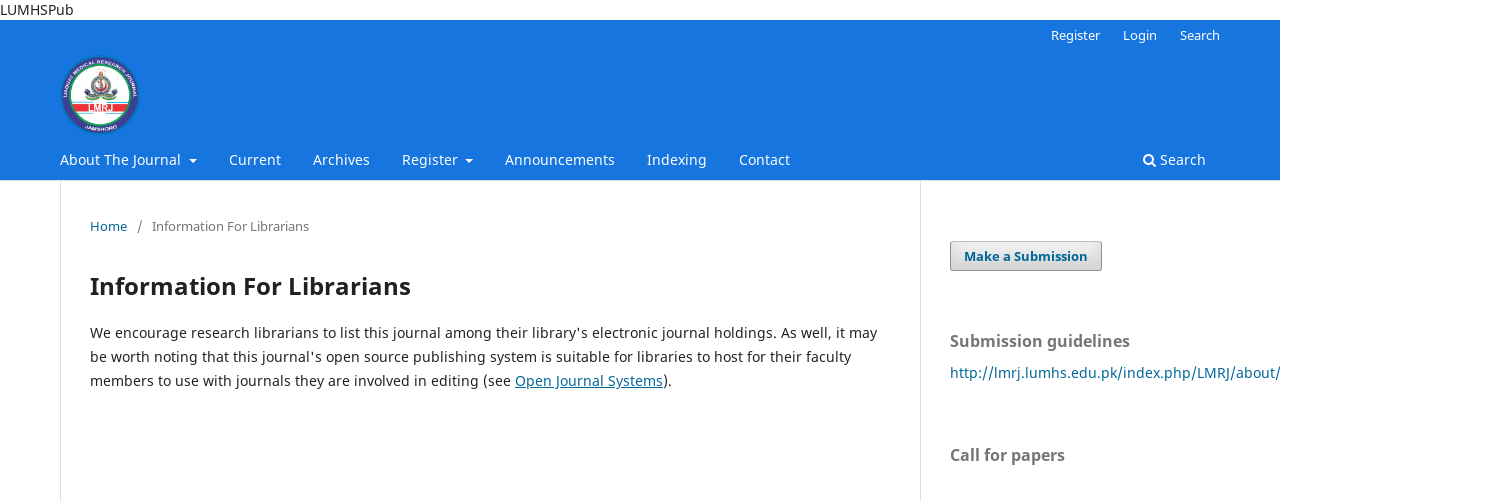

--- FILE ---
content_type: text/html; charset=utf-8
request_url: http://lmrj.lumhs.edu.pk/index.php/LMRJ/information/librarians
body_size: 53569
content:
	<!DOCTYPE html>
<html lang="en-US" xml:lang="en-US">
<head>
	<meta charset="utf-8">
	<meta name="viewport" content="width=device-width, initial-scale=1.0">
	<title>
		Information For Librarians
							| LIAQUAT MEDICAL RESEARCH JOURNAL
			</title>

	
<link rel="icon" href="http://lmrj.lumhs.edu.pk/public/journals/2/favicon_en_US.png">
<meta name="generator" content="Open Journal Systems 3.3.0.13">
LUMHSPub
<link rel="alternate" type="application/atom+xml" href="http://lmrj.lumhs.edu.pk/index.php/LMRJ/gateway/plugin/AnnouncementFeedGatewayPlugin/atom">
<link rel="alternate" type="application/rdf+xml" href="http://lmrj.lumhs.edu.pk/index.php/LMRJ/gateway/plugin/AnnouncementFeedGatewayPlugin/rss">
<link rel="alternate" type="application/rss+xml" href="http://lmrj.lumhs.edu.pk/index.php/LMRJ/gateway/plugin/AnnouncementFeedGatewayPlugin/rss2">
	<link rel="stylesheet" href="http://lmrj.lumhs.edu.pk/index.php/LMRJ/$$$call$$$/page/page/css?name=stylesheet" type="text/css" /><link rel="stylesheet" href="http://lmrj.lumhs.edu.pk/index.php/LMRJ/$$$call$$$/page/page/css?name=font" type="text/css" /><link rel="stylesheet" href="http://lmrj.lumhs.edu.pk/lib/pkp/styles/fontawesome/fontawesome.css?v=3.3.0.13" type="text/css" /><link rel="stylesheet" href="http://lmrj.lumhs.edu.pk/plugins/generic/citations/css/citations.css?v=3.3.0.13" type="text/css" /><link rel="stylesheet" href="http://lmrj.lumhs.edu.pk/plugins/generic/publons/styles/publons.css?v=3.3.0.13" type="text/css" /><link rel="stylesheet" href="http://lmrj.lumhs.edu.pk/plugins/generic/orcidProfile/css/orcidProfile.css?v=3.3.0.13" type="text/css" />
</head>
<body class="pkp_page_information pkp_op_librarians has_site_logo" dir="ltr">

	<div class="pkp_structure_page">

				<header class="pkp_structure_head" id="headerNavigationContainer" role="banner">
						 <nav class="cmp_skip_to_content" aria-label="Jump to content links">
	<a href="#pkp_content_main">Skip to main content</a>
	<a href="#siteNav">Skip to main navigation menu</a>
		<a href="#pkp_content_footer">Skip to site footer</a>
</nav>

			<div class="pkp_head_wrapper">

				<div class="pkp_site_name_wrapper">
					<button class="pkp_site_nav_toggle">
						<span>Open Menu</span>
					</button>
										<div class="pkp_site_name">
																<a href="						http://lmrj.lumhs.edu.pk/index.php/LMRJ/index
					" class="is_img">
							<img src="http://lmrj.lumhs.edu.pk/public/journals/2/pageHeaderLogoImage_en_US.png" width="487" height="487"  />
						</a>
										</div>
				</div>

				
				<nav class="pkp_site_nav_menu" aria-label="Site Navigation">
					<a id="siteNav"></a>
					<div class="pkp_navigation_primary_row">
						<div class="pkp_navigation_primary_wrapper">
																				<ul id="navigationPrimary" class="pkp_navigation_primary pkp_nav_list">
								<li class="">
				<a href="http://lmrj.lumhs.edu.pk/index.php/LMRJ/Journal">
					About The Journal
				</a>
									<ul>
																					<li class="">
									<a href="http://lmrj.lumhs.edu.pk/index.php/LMRJ/Home">
										Aims and Scope
									</a>
								</li>
																												<li class="">
									<a href="http://lmrj.lumhs.edu.pk/index.php/LMRJ/about/submissions">
										Submissions
									</a>
								</li>
																												<li class="">
									<a href="http://lmrj.lumhs.edu.pk/index.php/LMRJ/about/editorialTeam">
										Editorial Team
									</a>
								</li>
																												<li class="">
									<a href="http://lmrj.lumhs.edu.pk/index.php/LMRJ/peerreviewpolicy">
										Peer review process
									</a>
								</li>
																												<li class="">
									<a href="http://lmrj.lumhs.edu.pk/index.php/LMRJ/about/privacy">
										Privacy Statement
									</a>
								</li>
																												<li class="">
									<a href="http://lmrj.lumhs.edu.pk/index.php/LMRJ/openaccesspolicy">
										Openaccess policy
									</a>
								</li>
																												<li class="">
									<a href="http://lmrj.lumhs.edu.pk/index.php/LMRJ/copyright">
										Copyright policy
									</a>
								</li>
																												<li class="">
									<a href="http://lmrj.lumhs.edu.pk/index.php/LMRJ/Plageriasmpolicy">
										Plagriasm Policy
									</a>
								</li>
																												<li class="">
									<a href="http://lmrj.lumhs.edu.pk/index.php/LMRJ/about">
										Publication fee
									</a>
								</li>
																												<li class="">
									<a href="http://lmrj.lumhs.edu.pk/index.php/LMRJ/Repositorypolicy">
										Repository Policy
									</a>
								</li>
																		</ul>
							</li>
								<li class="">
				<a href="http://lmrj.lumhs.edu.pk/index.php/LMRJ/issue/current">
					Current
				</a>
							</li>
								<li class="">
				<a href="http://lmrj.lumhs.edu.pk/index.php/LMRJ/issue/archive">
					Archives
				</a>
							</li>
								<li class="">
				<a href="http://lmrj.lumhs.edu.pk/index.php/LMRJ/user/register">
					Register
				</a>
									<ul>
																					<li class="">
									<a href="http://lmrj.lumhs.edu.pk/index.php/LMRJ/login">
										Login
									</a>
								</li>
																		</ul>
							</li>
								<li class="">
				<a href="http://lmrj.lumhs.edu.pk/index.php/LMRJ/announcement">
					Announcements
				</a>
							</li>
								<li class="">
				<a href="http://lmrj.lumhs.edu.pk/index.php/LMRJ/Indexing">
					Indexing
				</a>
							</li>
								<li class="">
				<a href="http://lmrj.lumhs.edu.pk/index.php/LMRJ/about/contact">
					Contact
				</a>
							</li>
			</ul>

				

																						<div class="pkp_navigation_search_wrapper">
									<a href="http://lmrj.lumhs.edu.pk/index.php/LMRJ/search" class="pkp_search pkp_search_desktop">
										<span class="fa fa-search" aria-hidden="true"></span>
										Search
									</a>
								</div>
													</div>
					</div>
					<div class="pkp_navigation_user_wrapper" id="navigationUserWrapper">
							<ul id="navigationUser" class="pkp_navigation_user pkp_nav_list">
								<li class="profile">
				<a href="http://lmrj.lumhs.edu.pk/index.php/LMRJ/user/register">
					Register
				</a>
							</li>
								<li class="profile">
				<a href="http://lmrj.lumhs.edu.pk/index.php/LMRJ/login">
					Login
				</a>
							</li>
																						<li class="profile">
				<a href="http://lmrj.lumhs.edu.pk/index.php/LMRJ/search/search">
					Search
				</a>
							</li>
			</ul>

					</div>
				</nav>
			</div><!-- .pkp_head_wrapper -->
		</header><!-- .pkp_structure_head -->

						<div class="pkp_structure_content has_sidebar">
			<div class="pkp_structure_main" role="main">
				<a id="pkp_content_main"></a>

<div class="page page_information">
	<nav class="cmp_breadcrumbs" role="navigation" aria-label="You are here:">
	<ol>
		<li>
			<a href="http://lmrj.lumhs.edu.pk/index.php/LMRJ/index">
				Home
			</a>
			<span class="separator">/</span>
		</li>
		<li class="current">
			<span aria-current="page">
									Information For Librarians
							</span>
		</li>
	</ol>
</nav>

	<h1>
		Information For Librarians
	</h1>
	
	<div class="description">
		<p>We encourage research librarians to list this journal among their library's electronic journal holdings. As well, it may be worth noting that this journal's open source publishing system is suitable for libraries to host for their faculty members to use with journals they are involved in editing (see <a href="http://pkp.sfu.ca/ojs">Open Journal Systems</a>).</p>
	</div>
</div>

		</div><!-- pkp_structure_main -->

									<div class="pkp_structure_sidebar left" role="complementary" aria-label="Sidebar">
				<div class="pkp_block block_make_submission">
	<h2 class="pkp_screen_reader">
		Make a Submission
	</h2>

	<div class="content">
		<a class="block_make_submission_link" href="http://lmrj.lumhs.edu.pk/index.php/LMRJ/about/submissions">
			Make a Submission
		</a>
	</div>
</div>
<div class="pkp_block block_custom" id="customblock-submission-guidelines">
	<h2 class="title">Submission guidelines</h2>
	<div class="content">
		<p><a title="Submission Guidelines for authors" href="http://lmrj.lumhs.edu.pk/index.php/LMRJ/about/submissions" target="_blank" rel="noopener">http://lmrj.lumhs.edu.pk/index.php/LMRJ/about/submissions</a></p>
	</div>
</div>
<div class="pkp_block block_custom" id="customblock-call-for-papers">
	<h2 class="title">Call for papers</h2>
	<div class="content">
		<p><iframe title="YouTube video player" src="https://www.youtube.com/embed/tKFzUD5AF2Q" width="560" height="315" frameborder="0" allowfullscreen=""></iframe></p>
	</div>
</div>
<div class="pkp_block block_custom" id="customblock-hec-recognized-hjrs-indexed">
	<h2 class="title">HEC recognized - HJRS indexed</h2>
	<div class="content">
		<p><a href="https://hjrs.hec.gov.pk/index.php?r=site%2Fresult&amp;id=1021550#journal_result" target="_blank" rel="noopener"><img src="http://121.52.154.205/public/site/images/admin/hec-logo-2.jpg" alt="" width="70" height="75"></a></p>
<p><strong>HJRS Indexed - Y Category (Year 2022-23) , (Year 2023-24)</strong></p>
	</div>
</div>
<div class="pkp_block block_custom" id="customblock-issn">
	<h2 class="title pkp_screen_reader">ISSN</h2>
	<div class="content">
		<p><a href="https://portal.issn.org/resource/ISSN/2709-5878" target="_blank" rel="noopener">ISSNp: 2664-5734</a></p>
<p><a href="https://portal.issn.org/resource/ISSN/2709-5878" target="_blank" rel="noopener">ISSNe: 2709-5878</a></p>
	</div>
</div>
<div class="pkp_block block_custom" id="customblock-indexing">
	<h2 class="title pkp_screen_reader">Indexing</h2>
	<div class="content">
		<p><a href="https://hjrs.hec.gov.pk/index.php?r=site%2Fresult&amp;id=1021550#journal_result" target="_blank" rel="noopener"><img src="https://hjrs.hec.gov.pk/css/img/jpms-logo.png" alt="HJRS | HEC" width="328" height="45"></a></p>
<p><a href="https://doaj.org/toc/2709-5878?source=%7B%22query%22%3A%7B%22bool%22%3A%7B%22must%22%3A%5B%7B%22terms%22%3A%7B%22index.issn.exact%22%3A%5B%222664-5734%22%2C%222709-5878%22%5D%7D%7D%5D%7D%7D%2C%22size%22%3A100%2C%22sort%22%3A%5B%7B%22created_date%22%3A%7B%22order%22%3A%22desc%22%7D%7D%5D%2C%22_source%22%3A%7B%7D%2C%22track_total_hits%22%3Atrue%7D" target="_blank" rel="noopener"><img src="[data-uri]" width="123" height="40"></a><img src="http://ojs.lumhs.edu.pk/public/site/images/admin/blobid2.png" alt="Content Registration - Crossref" width="119" height="40"></p>
<p>&nbsp;</p>
	</div>
</div>
<div class="pkp_block block_developed_by">
	<h2 class="pkp_screen_reader">
		Developed By
	</h2>

	<div class="content">
		<a href="http://pkp.sfu.ca/ojs/">
			Open Journal Systems
		</a>
	</div>
</div>
<div class="pkp_block block_information">
	<h2 class="title">Information</h2>
	<div class="content">
		<ul>
							<li>
					<a href="http://lmrj.lumhs.edu.pk/index.php/LMRJ/information/readers">
						For Readers
					</a>
				</li>
										<li>
					<a href="http://lmrj.lumhs.edu.pk/index.php/LMRJ/information/authors">
						For Authors
					</a>
				</li>
										<li>
					<a href="http://lmrj.lumhs.edu.pk/index.php/LMRJ/information/librarians">
						For Librarians
					</a>
				</li>
					</ul>
	</div>
</div>
<div class="pkp_block block_browse">
	<h2 class="title">
		Browse
	</h2>

	<nav class="content" role="navigation" aria-label="Browse">
		<ul>
							<li class="has_submenu">
					Categories
					<ul>
													<li class="category_3">
								<a href="http://lmrj.lumhs.edu.pk/index.php/LMRJ/catalog/category/lmrj.lumhs.edu.pk%2Feditorial">
									Editorial
								</a>
							</li>
													<li class="category_5">
								<a href="http://lmrj.lumhs.edu.pk/index.php/LMRJ/catalog/category/lmrj.lumhs.edu.pk">
									Case Reports
								</a>
							</li>
													<li class="category_6">
								<a href="http://lmrj.lumhs.edu.pk/index.php/LMRJ/catalog/category/lmrj.lumhs.edu.pk%2Fcategory">
									Letter to editor
								</a>
							</li>
													<li class="category_7">
								<a href="http://lmrj.lumhs.edu.pk/index.php/LMRJ/catalog/category/lmrj.lumhs.edu.pk%2Findex.php%2FLMRJ">
									Case Series
								</a>
							</li>
													<li class="category_1">
								<a href="http://lmrj.lumhs.edu.pk/index.php/LMRJ/catalog/category/lmrj.lumhs.edu.pk%2Foriginal">
									Original articles
								</a>
							</li>
													<li class="category_2">
								<a href="http://lmrj.lumhs.edu.pk/index.php/LMRJ/catalog/category/lmrj.lumhs.edu.pk%2Freview">
									Review article
								</a>
							</li>
													<li class="category_4">
								<a href="http://lmrj.lumhs.edu.pk/index.php/LMRJ/catalog/category/lmrj.lumhs.edu.pk%2Fstudents">
									Student Corner
								</a>
							</li>
											</ul>
				</li>
					</ul>
	</nav>
</div><!-- .block_browse -->
<div class="pkp_block block_web_feed">
	<h2 class="title">Current Issue</h2>
	<div class="content">
		<ul>
			<li>
				<a href="http://lmrj.lumhs.edu.pk/index.php/LMRJ/gateway/plugin/WebFeedGatewayPlugin/atom">
					<img src="http://lmrj.lumhs.edu.pk/lib/pkp/templates/images/atom.svg" alt="Atom logo">
				</a>
			</li>
			<li>
				<a href="http://lmrj.lumhs.edu.pk/index.php/LMRJ/gateway/plugin/WebFeedGatewayPlugin/rss2">
					<img src="http://lmrj.lumhs.edu.pk/lib/pkp/templates/images/rss20_logo.svg" alt="RSS2 logo">
				</a>
			</li>
			<li>
				<a href="http://lmrj.lumhs.edu.pk/index.php/LMRJ/gateway/plugin/WebFeedGatewayPlugin/rss">
					<img src="http://lmrj.lumhs.edu.pk/lib/pkp/templates/images/rss10_logo.svg" alt="RSS1 logo">
				</a>
			</li>
		</ul>
	</div>
</div>
<div class="pkp_block block_custom" id="customblock-most-viewed-article-of-the-month">
	<h2 class="title">Most viewed article of the month</h2>
	<div class="content">
		<p><a title="THE PHYTOCHEMICAL ANALYSIS OF SOME MEDICINAL PLANTS" href="http://lmrj.lumhs.edu.pk/index.php/LMRJ/article/view/591" target="_blank" rel="noopener">http://lmrj.lumhs.edu.pk/index.php/LMRJ/article/view/591</a></p>
	</div>
</div>

			</div><!-- pkp_sidebar.left -->
			</div><!-- pkp_structure_content -->

<div class="pkp_structure_footer_wrapper" role="contentinfo">
	<a id="pkp_content_footer"></a>

	<div class="pkp_structure_footer">

					<div class="pkp_footer_content">
				<p><strong> Journal Office Address:                                       </strong></p>
<p><strong>Liaquat Medical Research Journal</strong></p>
<p><strong>Diagnostic &amp; Research Laboratory,</strong></p>
<p><strong>Civil Hospital, Hyderabad, Sindh, Pakistan</strong></p>
<p><strong>Phone: 0092 (0)22 9210212</strong></p>
<p><strong>Fax: 0092 (0)22 9220100</strong></p>
<p><strong>Email: lmrj@lumhs.edu.pk</strong></p>
<p><strong>            admin.lmrj@lumhs.edu.pk</strong></p>
<p> </p>
<p> </p>
<p>  </p>
<p> </p>
<p> </p>
			</div>
		
		<div class="pkp_brand_footer" role="complementary">
			<a href="http://lmrj.lumhs.edu.pk/index.php/LMRJ/about/aboutThisPublishingSystem">
				<img alt="More information about the publishing system, Platform and Workflow by OJS/PKP." src="http://lmrj.lumhs.edu.pk/templates/images/ojs_brand.png">
			</a>
		</div>
	</div>
</div><!-- pkp_structure_footer_wrapper -->

</div><!-- pkp_structure_page -->

<script src="http://lmrj.lumhs.edu.pk/lib/pkp/lib/vendor/components/jquery/jquery.js?v=3.3.0.13" type="text/javascript"></script><script src="http://lmrj.lumhs.edu.pk/lib/pkp/lib/vendor/components/jqueryui/jquery-ui.js?v=3.3.0.13" type="text/javascript"></script><script src="http://lmrj.lumhs.edu.pk/plugins/themes/default/js/lib/popper/popper.js?v=3.3.0.13" type="text/javascript"></script><script src="http://lmrj.lumhs.edu.pk/plugins/themes/default/js/lib/bootstrap/util.js?v=3.3.0.13" type="text/javascript"></script><script src="http://lmrj.lumhs.edu.pk/plugins/themes/default/js/lib/bootstrap/dropdown.js?v=3.3.0.13" type="text/javascript"></script><script src="http://lmrj.lumhs.edu.pk/plugins/themes/default/js/main.js?v=3.3.0.13" type="text/javascript"></script>


</body>
</html>
